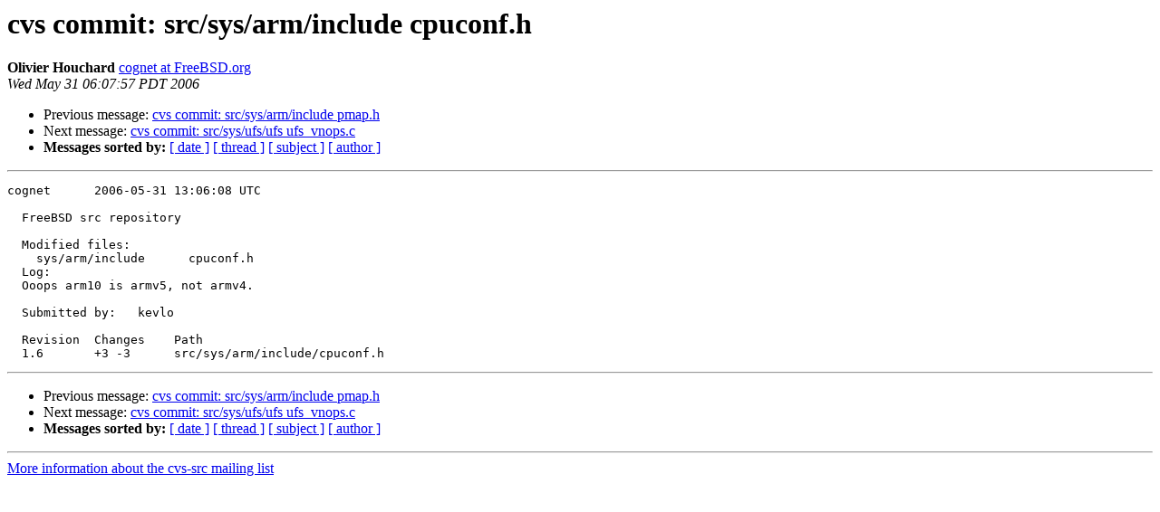

--- FILE ---
content_type: text/html
request_url: https://lists.freebsd.org/pipermail/cvs-src/2006-May/064487.html
body_size: 905
content:
<!DOCTYPE HTML PUBLIC "-//W3C//DTD HTML 3.2//EN">
<HTML>
 <HEAD>
   <TITLE> cvs commit: src/sys/arm/include cpuconf.h
   </TITLE>
   <LINK REL="Index" HREF="index.html" >
   <LINK REL="made" HREF="mailto:cvs-src%40freebsd.org?Subject=cvs%20commit%3A%20src/sys/arm/include%20cpuconf.h&In-Reply-To=">
   <META NAME="robots" CONTENT="index,nofollow">
   <META http-equiv="Content-Type" content="text/html; charset=us-ascii">
   <LINK REL="Previous"  HREF="064486.html">
   <LINK REL="Next"  HREF="064488.html">
 </HEAD>
 <BODY BGCOLOR="#ffffff">
   <H1>cvs commit: src/sys/arm/include cpuconf.h</H1>
<!--htdig_noindex-->
    <B>Olivier Houchard</B> 
    <A HREF="mailto:cvs-src%40freebsd.org?Subject=cvs%20commit%3A%20src/sys/arm/include%20cpuconf.h&In-Reply-To="
       TITLE="cvs commit: src/sys/arm/include cpuconf.h">cognet at FreeBSD.org
       </A><BR>
    <I>Wed May 31 06:07:57 PDT 2006</I>
    <P><UL>
        <LI>Previous message: <A HREF="064486.html">cvs commit: src/sys/arm/include pmap.h
</A></li>
        <LI>Next message: <A HREF="064488.html">cvs commit: src/sys/ufs/ufs ufs_vnops.c
</A></li>
         <LI> <B>Messages sorted by:</B> 
              <a href="date.html#64487">[ date ]</a>
              <a href="thread.html#64487">[ thread ]</a>
              <a href="subject.html#64487">[ subject ]</a>
              <a href="author.html#64487">[ author ]</a>
         </LI>
       </UL>
    <HR>  
<!--/htdig_noindex-->
<!--beginarticle-->
<PRE>cognet      2006-05-31 13:06:08 UTC

  FreeBSD src repository

  Modified files:
    sys/arm/include      cpuconf.h 
  Log:
  Ooops arm10 is armv5, not armv4.
  
  Submitted by:   kevlo
  
  Revision  Changes    Path
  1.6       +3 -3      src/sys/arm/include/cpuconf.h
</PRE>










<!--endarticle-->
<!--htdig_noindex-->
    <HR>
    <P><UL>
        <!--threads-->
	<LI>Previous message: <A HREF="064486.html">cvs commit: src/sys/arm/include pmap.h
</A></li>
	<LI>Next message: <A HREF="064488.html">cvs commit: src/sys/ufs/ufs ufs_vnops.c
</A></li>
         <LI> <B>Messages sorted by:</B> 
              <a href="date.html#64487">[ date ]</a>
              <a href="thread.html#64487">[ thread ]</a>
              <a href="subject.html#64487">[ subject ]</a>
              <a href="author.html#64487">[ author ]</a>
         </LI>
       </UL>

<hr>
<a href="http://lists.freebsd.org/mailman/listinfo/cvs-src">More information about the cvs-src
mailing list</a><br>
<!--/htdig_noindex-->
</body></html>
